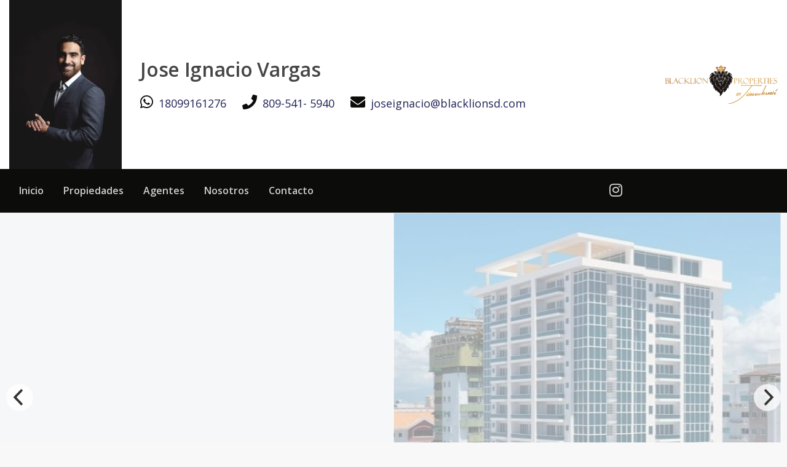

--- FILE ---
content_type: text/html; charset=utf-8
request_url: https://joseignaciovargas.com/propiedad/proyecto-de-apatamentos-en-sarasota-1035
body_size: 10082
content:
<!DOCTYPE html><html lang="es"><head><meta charSet="UTF-8" data-next-head=""/><title data-next-head="">Proyecto de Apatamentos  en Sarasota - Black Lion Properties</title><meta name="description" content="Encuentra tu nueva casa aquí. Ofrecemos un servicio personalizado y de calidad para atenderte en todas tus necesidades sobre el mundo inmobiliario. Si necesitas asistencia o tienes preguntas, siéntete libre de contactarnos." data-next-head=""/><meta name="viewport" content="width=device-width, initial-scale=1" data-next-head=""/><link rel="icon" href="https://d2p0bx8wfdkjkb.cloudfront.net/static/companies/2023/4/bEz4SZyg25-logo_black_lion_negro.png" data-next-head=""/><meta property="og:locale" content="es_ES" data-next-head=""/><meta property="og:type" content="product" data-next-head=""/><meta property="og:description" content="Encuentra tu nueva casa aquí. Ofrecemos un servicio personalizado y de calidad para atenderte en todas tus necesidades sobre el mundo inmobiliario. Si necesitas asistencia o tienes preguntas, siéntete libre de contactarnos." data-next-head=""/><meta property="og:url" content="https://black-lion-properties.alterestate.com/propiedad/proyecto-de-apatamentos-en-sarasota-1035" data-next-head=""/><meta property="og:title" content="Proyecto de Apatamentos  en Sarasota - Black Lion Properties" data-next-head=""/><meta property="og:site_name" content="joseignacionvargas.com" data-next-head=""/><meta property="og:image" content="https://d2kflbb1pmooh4.cloudfront.net/[base64]" data-next-head=""/><meta property="og:image:width" content="1200" data-next-head=""/><meta property="og:image:height" content="630" data-next-head=""/><meta name="theme-color" content="#f5f7fb"/><link rel="robots" href="/robots.txt"/><link rel="stylesheet" href="https://cdnjs.cloudflare.com/ajax/libs/slick-carousel/1.6.0/slick.min.css"/><link rel="stylesheet" href="https://cdnjs.cloudflare.com/ajax/libs/slick-carousel/1.6.0/slick-theme.min.css"/><link rel="stylesheet" href="https://use.fontawesome.com/releases/v5.15.4/css/all.css" crossorigin="anonymous"/><link async="" href="https://unpkg.com/@blueprintjs/core@^3.10.0/lib/css/blueprint.css" rel="stylesheet"/><link rel="stylesheet" href="https://stackpath.bootstrapcdn.com/bootstrap/4.3.1/css/bootstrap.min.css" integrity="sha384-ggOyR0iXCbMQv3Xipma34MD+dH/1fQ784/j6cY/iJTQUOhcWr7x9JvoRxT2MZw1T" crossorigin="anonymous"/><link rel="preconnect" href="https://fonts.googleapis.com"/><link rel="preconnect" href="https://fonts.gstatic.com"/><link href="https://fonts.googleapis.com/css2?family=Inter:wght@400;500;600;700;800&amp;family=Open+Sans:wght@400;500;600;700;800&amp;display=swap" rel="stylesheet"/><link rel="preload" href="/_next/static/css/da29aa1c0878aa0a.css" as="style"/><link rel="stylesheet" href="/_next/static/css/da29aa1c0878aa0a.css" data-n-g=""/><link rel="preload" href="/_next/static/css/74fc351921f6806e.css" as="style"/><link rel="stylesheet" href="/_next/static/css/74fc351921f6806e.css"/><noscript data-n-css=""></noscript><script defer="" nomodule="" src="/_next/static/chunks/polyfills-42372ed130431b0a.js"></script><script defer="" src="/_next/static/chunks/98309536-ac9ec28d0593d12c.js"></script><script defer="" src="/_next/static/chunks/91891-402526a4f678b463.js"></script><script defer="" src="/_next/static/chunks/85910-24afce4354fca828.js"></script><script defer="" src="/_next/static/chunks/29150-52b1a750d2e511ca.js"></script><script defer="" src="/_next/static/chunks/33608.6abf8626d494e51d.js"></script><script defer="" src="/_next/static/chunks/6282-99c4a909594d25e3.js"></script><script defer="" src="/_next/static/chunks/68557.a49b61772a4b5cc1.js"></script><script defer="" src="/_next/static/chunks/90227.df215dcaa52c8b72.js"></script><script defer="" src="/_next/static/chunks/35126.15bfebea49103afd.js"></script><script defer="" src="/_next/static/chunks/51762.fcdeee2450dd09be.js"></script><script defer="" src="/_next/static/chunks/31921.bfa1019d0787c5aa.js"></script><script src="/_next/static/chunks/webpack-5625c28531fbe40f.js" defer=""></script><script src="/_next/static/chunks/framework-1c0bb6f0440cae8d.js" defer=""></script><script src="/_next/static/chunks/main-0d3132443463c90e.js" defer=""></script><script src="/_next/static/chunks/pages/_app-edd849e515e883ee.js" defer=""></script><script src="/_next/static/chunks/pages/propiedad/%5Bslug%5D-679eee1d52ce54cd.js" defer=""></script><script src="/_next/static/CYWiMypD_67YNOHF7T5qp/_buildManifest.js" defer=""></script><script src="/_next/static/CYWiMypD_67YNOHF7T5qp/_ssgManifest.js" defer=""></script><style id="__jsx-32c5f696102d692f">body{background:#f8f8f8}.card{border-color:#fff}</style><style data-styled="" data-styled-version="5.3.11">.ckxWhy{background-color:#FA0308;border:1px solid #FA0308;color:#FFF;margin-bottom:10px;margin-top:5px;width:100%;padding:8px 15px;font-weight:300;font-size:14px;}/*!sc*/
.ckxWhy i{margin-right:10px;}/*!sc*/
data-styled.g3[id="sc-eqUAAy"]{content:"ckxWhy,"}/*!sc*/
.gpWruL{word-break:break-all;}/*!sc*/
data-styled.g5[id="sc-dcJsrY"]{content:"gpWruL,"}/*!sc*/
.fGRgEH{position:relative;}/*!sc*/
.fGRgEH:hover ul{display:block;}/*!sc*/
data-styled.g43[id="sc-fhzFiK"]{content:"fGRgEH,"}/*!sc*/
.ikRVgU{background:#fff;margin-top:3rem;margin-top:0;}/*!sc*/
data-styled.g325[id="sc-gcUDKN"]{content:"ikRVgU,"}/*!sc*/
.fxxLeJ{border-style:solid;border:1px solid #e3e3e3;-webkit-transition:background 0.3s,border 0.3s,border-radius 0.3s,box-shadow 0.3s;transition:background 0.3s,border 0.3s,border-radius 0.3s,box-shadow 0.3s;padding:2rem;}/*!sc*/
.fxxLeJ .container{display:-webkit-box;display:-webkit-flex;display:-ms-flexbox;display:flex;-webkit-box-pack:justify;-webkit-justify-content:space-between;-ms-flex-pack:justify;justify-content:space-between;}/*!sc*/
data-styled.g327[id="sc-la-DkbX"]{content:"fxxLeJ,"}/*!sc*/
.eSLOCQ{box-shadow:0px 0px 10px #00000036;}/*!sc*/
.eSLOCQ .sticky{box-shadow:0px 0px 10px #00000036;z-index:20;}/*!sc*/
data-styled.g673[id="sc-iAfWlL"]{content:"eSLOCQ,"}/*!sc*/
.fIVOLM{background:#fff;color:#000;display:-webkit-box;display:-webkit-flex;display:-ms-flexbox;display:flex;-webkit-box-pack:space-evenly;-webkit-justify-content:space-evenly;-ms-flex-pack:space-evenly;justify-content:space-evenly;-webkit-align-items:center;-webkit-box-align:center;-ms-flex-align:center;align-items:center;}/*!sc*/
.fIVOLM #search,.fIVOLM #logo,.fIVOLM #menu{display:-webkit-box;display:-webkit-flex;display:-ms-flexbox;display:flex;-webkit-align-items:center;-webkit-box-align:center;-ms-flex-align:center;align-items:center;}/*!sc*/
.fIVOLM #menu,.fIVOLM #search{-webkit-box-pack:center;-webkit-justify-content:center;-ms-flex-pack:center;justify-content:center;}/*!sc*/
.fIVOLM .row{height:60px;}/*!sc*/
.fIVOLM #menu:active,.fIVOLM #search:active{background:#d4ae67;color:#fff;}/*!sc*/
.fIVOLM .logo-container img{margin-bottom:0;}/*!sc*/
data-styled.g674[id="sc-lbldtA"]{content:"fIVOLM,"}/*!sc*/
.bMyCxn{width:100%;z-index:950;background:#fff;border-bottom:1px solid #eee;}/*!sc*/
.bMyCxn ul li{margin-bottom:0 !important;display:inline-block;}/*!sc*/
.bMyCxn .logo-dark{display:none;}/*!sc*/
.bMyCxn .logo-dark{display:block;}/*!sc*/
.bMyCxn .logo-white{display:none !important;}/*!sc*/
.bMyCxn .btn-highlight{color:#fff;}/*!sc*/
data-styled.g910[id="sc-fJbgJ"]{content:"bMyCxn,"}/*!sc*/
.hcXuaT{display:-webkit-box;display:-webkit-flex;display:-ms-flexbox;display:flex;-webkit-align-items:center;-webkit-box-align:center;-ms-flex-align:center;align-items:center;-webkit-align-content:center;-ms-flex-line-pack:center;align-content:center;height:100%;}/*!sc*/
.hcXuaT h1{font-size:40px;margin:0;}/*!sc*/
.hcXuaT p{font-weight:300;font-size:18px;color:rgb(51 51 51 / 53%);display:block;}/*!sc*/
.hcXuaT ul{margin:0 !important;display:-webkit-box;display:-webkit-flex;display:-ms-flexbox;display:flex;padding-top:14px;}/*!sc*/
.hcXuaT li{display:inherit;margin-right:26px;color:#232458;}/*!sc*/
.hcXuaT li a{display:-webkit-box;display:-webkit-flex;display:-ms-flexbox;display:flex;font-size:18px;color:#232458;}/*!sc*/
.hcXuaT li i{color:#0c0c0b;margin-right:9px;font-size:24px;}/*!sc*/
data-styled.g911[id="sc-eBAZHg"]{content:"hcXuaT,"}/*!sc*/
.jxeZYD{display:-webkit-box;display:-webkit-flex;display:-ms-flexbox;display:flex;-webkit-align-items:center;-webkit-box-align:center;-ms-flex-align:center;align-items:center;}/*!sc*/
.jxeZYD img{margin-bottom:0;}/*!sc*/
data-styled.g912[id="sc-hQfNDv"]{content:"jxeZYD,"}/*!sc*/
.iwKjtr{background:#0c0c0b;color:#fff;padding-top:19px;padding-bottom:19px;}/*!sc*/
.iwKjtr a{padding:8px 16px;border-radius:3px;font-weight:600;opacity:0.8;}/*!sc*/
.iwKjtr a:hover{color:#fff;-webkit-text-decoration:none;text-decoration:none;}/*!sc*/
.iwKjtr a{color:#fff;}/*!sc*/
.iwKjtr a:hover{color:#fff;-webkit-text-decoration:none;text-decoration:none;}/*!sc*/
.iwKjtr a.active{color:#fff;}/*!sc*/
.iwKjtr #social ul{margin-bottom:0 !important;}/*!sc*/
.iwKjtr #social a{color:#fff;}/*!sc*/
.iwKjtr #social li{display:inline-block;margin:0;font-size:24px;}/*!sc*/
data-styled.g913[id="sc-WCcEW"]{content:"iwKjtr,"}/*!sc*/
@media only screen and (max-width:600px){.dlZMlm .agent-property{display:block;position:fixed;bottom:0;left:0;right:0;background:#d4ae67;color:#fff;border-top:1px solid #d4ae67;z-index:10;line-height:15px;}.dlZMlm .agent-property img{border-radius:50%;object-fit:cover;vertical-align:center;border:1px solid #999999;margin:0;}.dlZMlm .agent-property i{font-size:24px;text-align:center;color:#fff;}.dlZMlm .agent-property .small{line-height:13px;color:#fff;font-size:11px;}.dlZMlm #container-footer{padding-top:8px;padding-bottom:5px;}.dlZMlm .col-3{border-right:1px solid #ffffff38;}.dlZMlm .col-3:last-child{border-right:0;}.dlZMlm .add-favorites{display:-webkit-box;display:-webkit-flex;display:-ms-flexbox;display:flex;-webkit-align-items:center;-webkit-box-align:center;-ms-flex-align:center;align-items:center;padding-bottom:5px;}}/*!sc*/
data-styled.g926[id="sc-khyxCU"]{content:"dlZMlm,"}/*!sc*/
.fykkAK{position:relative;}/*!sc*/
.fykkAK img{margin-top:-2rem !important;width:45px;height:45px;}/*!sc*/
data-styled.g927[id="sc-MhaGp"]{content:"fykkAK,"}/*!sc*/
.VSTUH{height:85px;width:85px;}/*!sc*/
.VSTUH img#avatar{height:100%;width:100%;object-fit:cover;}/*!sc*/
data-styled.g964[id="sc-hbvSAa"]{content:"VSTUH,"}/*!sc*/
.jfYhzS{-webkit-align-items:center;-webkit-box-align:center;-ms-flex-align:center;align-items:center;}/*!sc*/
.jfYhzS h5{font-size:1.2rem;}/*!sc*/
.jfYhzS img#avatar{border-radius:50%;width:90px;border:1px solid #eee;}/*!sc*/
.jfYhzS i{width:15px;height:15px;margin-right:5px;}/*!sc*/
.jfYhzS a{color:#d4ae67;}/*!sc*/
data-styled.g965[id="sc-iVAfcr"]{content:"jfYhzS,"}/*!sc*/
.jhvUGl a{display:block;width:100%;color:#fff;margin-bottom:5px;position:relative;}/*!sc*/
.jhvUGl a:hover{color:#fff;opacity:0.7;}/*!sc*/
.jhvUGl #call_me{background:#116ba2;}/*!sc*/
.jhvUGl #call_me i{font-size:1.6rem;top:5px;}/*!sc*/
.jhvUGl #whatsapp{background:#4fce5d;}/*!sc*/
.jhvUGl .iconContainer{pointer-events:none;}/*!sc*/
.jhvUGl .iconContainer i{position:absolute;top:1px;left:10px;color:#fff;opacity:0.5;font-size:2rem;}/*!sc*/
data-styled.g966[id="sc-kSBllE"]{content:"jhvUGl,"}/*!sc*/
.kjENXq{cursor:-webkit-zoom-in;cursor:-moz-zoom-in;cursor:zoom-in;height:600px;}/*!sc*/
.kjENXq div{height:100%;}/*!sc*/
.kjENXq div:hover{-webkit-transition:all 0.3s;transition:all 0.3s;}/*!sc*/
.kjENXq div:hover::before{opacity:1;}/*!sc*/
.kjENXq div::before{-webkit-transition:all 0.3s;transition:all 0.3s;display:-webkit-box;display:-webkit-flex;display:-ms-flexbox;display:flex;-webkit-align-items:center;-webkit-box-align:center;-ms-flex-align:center;align-items:center;-webkit-box-pack:center;-webkit-justify-content:center;-ms-flex-pack:center;justify-content:center;height:100%;opacity:0;position:absolute;top:0px;left:0px;width:100%;background:rgba(0,0,0,0.3);}/*!sc*/
.kjENXq div img{height:100%;object-fit:cover;-webkit-transition:all 0.3s;transition:all 0.3s;border-right:1px solid #fff;}/*!sc*/
.kjENXq div img hover:{background:rgba(0,0,0,0.5);}/*!sc*/
@media only screen and (max-width:600px){.kjENXq{height:300px;}.kjENXq img{height:300px;}}/*!sc*/
data-styled.g973[id="sc-kVhXZc"]{content:"kjENXq,"}/*!sc*/
.hvcdUu{background:#f6f7f8;}/*!sc*/
.hvcdUu h1{font-weight:600;font-size:2rem;}/*!sc*/
.hvcdUu #property-content .col-12,.hvcdUu #property-content .col-md-8{padding:0;}/*!sc*/
.hvcdUu .card{margin-bottom:2rem;border:1px solid #fff;}/*!sc*/
.hvcdUu #form button{opacity:0.9;font-weight:600;border-radius:4px;background-color:#d4ae67;border-color:#d4ae67;}/*!sc*/
.hvcdUu #form button:hover{opacity:1;}/*!sc*/
.hvcdUu #description p{padding:0;margin:0;margin-bottom:0 !important;}/*!sc*/
data-styled.g1143[id="sc-eKjZMS"]{content:"hvcdUu,"}/*!sc*/
.blHzyF{border-bottom:1px solid #eee;padding-bottom:10px;margin-bottom:1.5rem;}/*!sc*/
.blHzyF h5{font-size:20px;font-weight:500 !important;}/*!sc*/
data-styled.g1144[id="sc-hDjfBN"]{content:"blHzyF,"}/*!sc*/
.cBvJWl{list-style:none;padding-left:0;margin:0;padding:0;display:-ms-flexbox;display:-webkit-box;display:-webkit-flex;display:-ms-flexbox;display:flex;-webkit-flex-wrap:wrap;-ms-flex-wrap:wrap;flex-wrap:wrap;}/*!sc*/
.cBvJWl li{-webkit-flex:0 0 25%;-ms-flex:0 0 25%;flex:0 0 25%;max-width:25%;display:inline-block;font-size:16px;font-weight:500;line-height:22px;padding-bottom:16px;}/*!sc*/
.cBvJWl li span{font-weight:300;font-size:14px;color:#7b7b7b;}/*!sc*/
.cBvJWl li i{color:#a7a7a7;margin-right:5px;}/*!sc*/
@media only screen and (max-width:600px){.cBvJWl li{-webkit-flex:0 0 50%;-ms-flex:0 0 50%;flex:0 0 50%;max-width:50%;}}/*!sc*/
data-styled.g1146[id="sc-EtVYz"]{content:"cBvJWl,"}/*!sc*/
.kkfndU{margin-bottom:5px;list-style:none;}/*!sc*/
.kkfndU li{font-size:24px;-webkit-letter-spacing:-0.5px;-moz-letter-spacing:-0.5px;-ms-letter-spacing:-0.5px;letter-spacing:-0.5px;color:#d4ae67;font-weight:600;text-align:right;padding-bottom:10px;}/*!sc*/
.kkfndU small{color:#919191;text-transform:uppercase;padding-right:8px;}/*!sc*/
data-styled.g1147[id="sc-jmLfgi"]{content:"kkfndU,"}/*!sc*/
.hgvMeb .uppercase{text-transform:uppercase;}/*!sc*/
.hgvMeb div{border-radius:2px;margin-right:2px;display:inline-block;padding:3px 10px;line-height:14px;font-size:10px;font-weight:700;margin-bottom:0;text-transform:uppercase;text-align:center;white-space:nowrap;vertical-align:baseline;color:#fff;}/*!sc*/
.hgvMeb #sale,.hgvMeb #rent,.hgvMeb #rental,.hgvMeb #furnished{background-color:#00000087;}/*!sc*/
data-styled.g1148[id="sc-iZMkpt"]{content:"hgvMeb,"}/*!sc*/
</style></head><body><div id="__next"><div id="google_translate_element" class="tw-hidden"></div><style>
    #nprogress {
      pointer-events: none;
    }
    #nprogress .bar {
      background: #d4ae67;
      position: fixed;
      z-index: 9999;
      top: 0;
      left: 0;
      width: 100%;
      height: 3px;
    }
    #nprogress .peg {
      display: block;
      position: absolute;
      right: 0px;
      width: 100px;
      height: 100%;
      box-shadow: 0 0 10px #d4ae67, 0 0 5px #d4ae67;
      opacity: 1;
      -webkit-transform: rotate(3deg) translate(0px, -4px);
      -ms-transform: rotate(3deg) translate(0px, -4px);
      transform: rotate(3deg) translate(0px, -4px);
    }
    #nprogress .spinner {
      display: block;
      position: fixed;
      z-index: 1031;
      top: 15px;
      right: 15px;
    }
    #nprogress .spinner-icon {
      width: 18px;
      height: 18px;
      box-sizing: border-box;
      border: solid 2px transparent;
      border-top-color: #d4ae67;
      border-left-color: #d4ae67;
      border-radius: 50%;
      -webkit-animation: nprogresss-spinner 400ms linear infinite;
      animation: nprogress-spinner 400ms linear infinite;
    }
    .nprogress-custom-parent {
      overflow: hidden;
      position: relative;
    }
    .nprogress-custom-parent #nprogress .spinner,
    .nprogress-custom-parent #nprogress .bar {
      position: absolute;
    }
    @-webkit-keyframes nprogress-spinner {
      0% {
        -webkit-transform: rotate(0deg);
      }
      100% {
        -webkit-transform: rotate(360deg);
      }
    }
    @keyframes nprogress-spinner {
      0% {
        transform: rotate(0deg);
      }
      100% {
        transform: rotate(360deg);
      }
    }
  </style><div color="#d4ae67" class="sc-eKjZMS hvcdUu"><div class="sc-kxVBnB iKcDsD"><div color="#d4ae67" class="sc-fJbgJ bMyCxn d-none d-sm-block"><div><div class="container"><div class="row"><div class="col-md-2"><img src="https://d2p0bx8wfdkjkb.cloudfront.net/static/user-13086/h6qfwdeSy6-V2__ZZZ6782-1.jpg" width="100%" style="margin:0"/></div><div class="col-md-8"><div class="sc-eBAZHg hcXuaT"><div><h1>Jose Ignacio Vargas</h1><p class="header-subtitle"></p><ul class="nostyleul"><li><a href="https://api.whatsapp.com/send/?phone=18099161276"><i class="fab fa-whatsapp"></i> <!-- -->18099161276</a></li><li><a href="tel:809-541- 5940"><i class="fas fa-phone"></i> <!-- -->809-541- 5940</a></li><li><a href="/cdn-cgi/l/email-protection#ff95908c9a9698919e9c9690bf9d939e9c94939690918c9bd19c9092"><i class="fas fa-envelope"></i> <!-- --><span class="__cf_email__" data-cfemail="f892978b9d919f96999b9197b89a94999b93949197968b9cd69b9795">[email&#160;protected]</span></a></li></ul></div></div></div><div class="flex-center col-md-2"><img src="https://d2p0bx8wfdkjkb.cloudfront.net/static/companies/2023/4/AMkvJZnEwx-LOGO_BL__1_.png" width="100%" style="margin:0"/></div></div></div><div class="sc-WCcEW iwKjtr"><div class="container"><div class="row"><div class="no-gutter col-12"><div class="sc-hQfNDv jxeZYD"><div class="col-md-9"><ul class="nostyleul"><li><a href="/" class="sc-dcJsrY gpWruL">Inicio</a></li><li color="#d4ae67" class="sc-fhzFiK fGRgEH"><a href="/propiedades?listing_type=1&amp;currency=USD&amp;page=1" class="sc-dcJsrY gpWruL  ">Propiedades</a></li><li color="#d4ae67" class="sc-fhzFiK fGRgEH"><a href="/agentes" class="sc-dcJsrY gpWruL  ">Agentes</a></li><li color="#d4ae67" class="sc-fhzFiK fGRgEH"><a href="/nosotros" class="sc-dcJsrY gpWruL  ">Nosotros</a></li><li color="#d4ae67" class="sc-fhzFiK fGRgEH"><a href="/contacto" class="sc-dcJsrY gpWruL  ">Contacto</a></li></ul></div><div class="float-right col-md-3"><ul class="nostyleul" id="social" style="margin-bottom:0"><li><a href="https://www.instagram.com/joseignacio.blacklionsd" target="_blank"><i class="fab fa-instagram"></i></a></li></ul></div></div></div></div></div></div></div></div><div class="sc-iAfWlL eSLOCQ d-block d-sm-none" id="master_container"><div style="min-height:0px"><div class="" style="transform:translateZ(0);-webkit-transform:translateZ(0)"><div color="#d4ae67" class="sc-lbldtA fIVOLM"><div class="container-fluid"><div class="row"><div id="search" class="flex-center col-2"><center><svg width="25" height="25" viewBox="0 0 24 24" fill="none" stroke="currentColor" stroke-width="2" stroke-linecap="round" stroke-linejoin="round" class="feather feather-search "><g><circle cx="11" cy="11" r="8"></circle><line x1="21" y1="21" x2="16.65" y2="16.65"></line></g></svg></center></div><div style="align-items:center" class="logo-container flex-center text-center col-8"><a href="/" class="sc-dcJsrY gpWruL"><img src="https://d2p0bx8wfdkjkb.cloudfront.net/static/companies/2023/4/AMkvJZnEwx-LOGO_BL__1_.png" height="50px"/></a></div><div id="menu" class="flex-center col-2"><center><svg width="25" height="25" viewBox="0 0 24 24" fill="none" stroke="currentColor" stroke-width="2" stroke-linecap="round" stroke-linejoin="round" class="feather feather-menu "><g><line x1="3" y1="12" x2="21" y2="12"></line><line x1="3" y1="6" x2="21" y2="6"></line><line x1="3" y1="18" x2="21" y2="18"></line></g></svg></center></div></div></div></div></div></div></div></div><div class="sc-kVhXZc kjENXq"></div><div class="container mt-4" id="property_content"><div id="property-details" class="row"><div class="d-none d-sm-block col-12 col-md-8"><h1>Proyecto de Apatamentos  en Sarasota</h1><div color="#d4ae67" class="sc-iZMkpt hgvMeb"><div class="uppercase" id="sale">Venta</div>0</div><p><i class="fas fa-map-marker-alt"></i> <!-- -->Bella Vista<!-- -->, <!-- -->Santo Domingo D.N.</p></div><div class="col-12 col-md-4"><ul color="#d4ae67" class="sc-jmLfgi kkfndU nostyleul"><li><small>Venta</small><span class="">US$ 271,530</span></li>0</ul></div></div><div class="row"><div class="col-12"></div><div class="col-12 col-md-8"><div class="card" id="overview"><div class="card-body"><div class="sc-hDjfBN blHzyF"><h5>Resumen</h5></div><ul class="sc-EtVYz cBvJWl"><li style="color:#CE001A">1035<!-- --> <span style="color:#000" class="d-block">Código</span></li><li>Otros<!-- --> <span class="d-block">Tipo de inmueble</span></li><li>Santo Domingo D.N.<!-- --> <span class="d-block">Ciudad</span></li><li>Bella Vista<!-- --> <span class="d-block">Sector</span></li><li><i class="fas fa-bed"></i> <!-- -->2<!-- --> <span class="d-block">Habitaciones</span></li><li><i class="fas fa-bath"></i> <!-- -->2<!-- --> <span class="d-block">Baños</span></li><li><i class="fas fa-car"></i> <!-- -->2<!-- --> <span class="d-block">Parqueos</span></li>0<!-- -->0<li><i class="fas fa-crop-alt"></i> <!-- -->12068<!-- --> <!-- -->Mt2<span class="d-block">Terreno</span></li><li>0<span class="d-block">Año de Construcción</span></li></ul></div></div><div class="card" id="description"><div class="card-body"><div class="sc-hDjfBN blHzyF"><h5>Descripción</h5></div>Apartamentos con vista al mar.
fecha de entrega  Diciembre 2024.
Acceso a multiples vias que  comunican el proyecto con importantes centros comerciales, colegios, y lugares de recracion.
-</div></div></div><div id="form" class="col-12 col-md-4"><div class="card"><div class="card-body" id="agent"><div class="sc-iVAfcr jfYhzS media mb-4" color="#d4ae67"><div class="sc-hbvSAa VSTUH"><img id="avatar" src="https://d2p0bx8wfdkjkb.cloudfront.net/static/user-13086/h6qfwdeSy6-V2__ZZZ6782-1.jpg" alt="Jose Ignacio Vargas"/></div><div class="ml-2 media-body"><h5 class="mt-0">Jose Ignacio Vargas</h5><span class="d-block">Asesor Inmobiliaria</span><ul class="nostyleul"><li><span class="d-block"><img src="https://d2p0bx8wfdkjkb.cloudfront.net/static/documents/AlterEstate/2020/8/9bHBCcbvBa-ic_whatsapp.svg" height="15px" style="margin:0"/> <!-- -->Celular / WhatsApp</span><a class="d-block" href="tel:18099161276">18099161276</a></li><li><span class="d-block"><i class="far fa-envelope mr-1"></i> <!-- -->Correo electrónico</span><span style="color:#247dc3;font-weight:600"><a href="/cdn-cgi/l/email-protection" class="__cf_email__" data-cfemail="3b5154485e525c555a5852547b59575a585057525455485f15585456">[email&#160;protected]</a></span></li></ul></div></div><div class="sc-kSBllE jhvUGl"><a href="tel:18099161276" target="_blank" class="btn" id="call_me">Llámame<div class="iconContainer"><i class="fas fa-phone"></i></div></a><a href="https://api.whatsapp.com/send/?phone=18099161276&amp;text=Me interesa la propiedad de código No.1035 que vi en tu página web. " target="_blank" class="btn" id="whatsapp">Escribeme por Whatsapp<div class="iconContainer"><i class="fab fa-whatsapp"></i></div></a></div></div></div><div class="card"><div class="card-body"><div class="sc-hDjfBN blHzyF"><h5>Reserva una visita virtual</h5></div><form id="lead-form" class="sc-jDGquE dSKByM"><div class="form-group"><label for="full_name">Nombre completo<!-- -->: <span class="danger">*</span></label><div><input required="" type="text" label="Nombre completo" id="full_name" class="form-control"/></div></div><div class="form-group"><label for="phone">Teléfono<!-- -->: <span class="danger">*</span></label><div><input required="" type="phone" label="Teléfono" id="phone" class="form-control"/></div></div><div class="form-group"><label for="email">Correo Electrónico<!-- -->: <span class="danger">*</span></label><div><input required="" type="email" label="Correo Electrónico" id="email" class="form-control"/></div></div><button type="submit" color="primary" class="sc-eqUAAy ckxWhy"><i></i>Enviar</button></form></div></div></div></div></div><div class="sc-khyxCU dlZMlm d-block d-sm-none" color="#d4ae67"><div class="agent-property hide-on-desktop"><div id="container-footer" class="row"><div class="text-center col-3"><div class="sc-MhaGp fykkAK"><img src="https://d2p0bx8wfdkjkb.cloudfront.net/static/user-13086/h6qfwdeSy6-V2__ZZZ6782-1.jpg"/><br/><span class="small">Jose Ignacio</span></div></div><div class="text-center col-3"><a href="tel:18099161276" target="_blank" class="add-favoritas"><i class="fas fa-phone"></i><br/><span class="small">Llamar</span></a></div><div class="text-center col-3"><a href="#form" class="add-favoritas"><i class="far fa-envelope"></i><br/><span class="small">Contactar</span></a></div><div class="text-center col-3"><a href="https://api.whatsapp.com/send/?phone=18099161276&amp;text=Me interesa la propiedad de código No.1035 que vi en tu página web. " target="_blank" class="add-favoritas"><i class="fab fa-whatsapp"></i><br/><span class="small">WhatsApp</span></a></div></div></div></div><footer class="sc-gcUDKN ikRVgU"><div class="sc-la-DkbX fxxLeJ"><div class="container"><div>2026<!-- --> – <!-- -->Black Lion Properties<!-- -->. Todos los derechos reservados.</div><div>Powered by<!-- --> <a href="https://alterestate.com" title="Software de Gestión Inmobiliaria y Páginas Web">AlterEstate</a></div></div></div></footer></div></div><script data-cfasync="false" src="/cdn-cgi/scripts/5c5dd728/cloudflare-static/email-decode.min.js"></script><script id="__NEXT_DATA__" type="application/json">{"props":{"pageProps":{"property":{"cid":1035,"uid":"V8P4EKNLOK","sector_id":1691,"city_id":156,"name":"Proyecto de Apatamentos  en Sarasota","slug":"proyecto-de-apatamentos-en-sarasota-1035","room":2,"bathroom":2,"half_bathrooms":1,"parkinglot":2,"condition":null,"currency_sale":"USD","currency_rent":"USD","currency_rental":"USD","currency_furnished":"DOP","currency_maintenance":"DOP","currency_sale_furnished":"DOP","lat_long":false,"style":null,"sale_price":271530,"rent_price":0,"rental_price":null,"condition_read":null,"furnished_price":null,"furnished_sale_price":null,"property_area":0,"featured_image":"https://d2p0bx8wfdkjkb.cloudfront.net/static/properties/9FT5C324AI/V8P4EKNLOK/yZpJvKeJS2/EB-NA7553.jpeg","property_area_measurer":"Mt2","terrain_area":12068,"terrain_area_measurer":"Mt2","terrace_area":null,"terrace_area_measurer":"Mt2","canbuild":false,"province":"Santo Domingo de Guzmán","city":"Santo Domingo D.N.","hide_location":true,"maintenance_fee":null,"sector":"Bella Vista","description":"Apartamentos con vista al mar.\nfecha de entrega  Diciembre 2024.\nAcceso a multiples vias que  comunican el proyecto con importantes centros comerciales, colegios, y lugares de recracion.\n-","design":1,"virtual_tour":null,"tags":[],"delivery_date":null,"timestamp":"2023-04-14T14:19:39.806113-04:00","amenities":[],"listing_type":[{"id":1,"listing":"Venta"}],"category":{"id":9,"name":"Otros","name_en":"Others","priority":null},"gallery_image":[{"image":null,"image_wm":null,"external_url":null,"external_url_wm":null,"name":null,"name_wm":null}],"view_count":0,"agents":[{"id":13086,"slug":"jose-ignacio","uid":"OZR74ELV4Q","company":4699,"role":9124,"avatar":"https://d2p0bx8wfdkjkb.cloudfront.net/static/user-13086/h6qfwdeSy6-V2__ZZZ6782-1.jpg","photo":null,"email":"joseignacio@blacklionsd.com","first_name":"Jose Ignacio","last_name":"Vargas","phone":"18099161276","team":null,"position":"Asesor Inmobiliaria","priority":null,"bio":"\u003cp\u003e\u003c/p\u003e","facebook_username":null,"instagram_username":"joseignacio.blacklionsd","twitter_username":null,"youtubeiframe":null,"full_name":"Jose Ignacio Vargas","division":null}],"show_on_website":true,"mapiframe":null,"youtubeiframe":null,"short_description":null,"forSale":true,"forRent":false,"forRental":false,"furnished":false,"us_saleprice":271530,"us_rentprice":0,"us_rentalprice":null,"us_furnished":null,"us_sale_furnished":null,"related_properties":[{"agents":["BLACKLION PROPERTIES"],"cid":1057,"uid":"FPB96OGM8Q","name":"Proyecto Villa Palmera XXII","slug":"proyecto-villa-palmera-xxii","category":{"id":9,"name":"Otros","name_en":"Others","priority":null},"lat_long":false,"condition":null,"room":3,"bathroom":2,"half_bathrooms":0,"parkinglot":2,"listing_type":[{"id":1,"listing":"Venta"}],"featured_image":"https://d2kflbb1pmooh4.cloudfront.net/[base64]","currency_sale":"USD","currency_rent":"USD","currency_rental":"USD","currency_furnished":"DOP","currency_maintenance":"DOP","currency_sale_furnished":"DOP","sale_price":157500,"rent_price":0,"rental_price":null,"furnished_price":null,"furnished_sale_price":null,"property_area":0,"property_area_measurer":"Mt2","terrain_area":0,"terrain_area_measurer":"Mt2","province":"Santo Domingo de Guzmán","city":"Santo Domingo D.N.","sector":"Bella Vista","status":"1","external_route":null,"exclusive":false,"furnished":false,"featured":false,"masterbroker":false,"short_description":null,"is_project_v2":false,"project_values":null,"parent":{"slug":"proyecto-villa-palmera-xxii","uid":"FPB96OGM8Q","tid":"KAW8PJTOPT","cid":1057,"is_project_v2":false,"masterbroker":false,"featured_image":"https://d2kflbb1pmooh4.cloudfront.net/[base64]","featured_image_medium":"https://d2kflbb1pmooh4.cloudfront.net/[base64]","featured_image_thumb":"https://d2kflbb1pmooh4.cloudfront.net/[base64]","featured_image_original":"https://d2p0bx8wfdkjkb.cloudfront.net/static/properties/9FT5C324AI/FPB96OGM8Q/TK2Rc7KrVA/EB-NA0583.jpg"},"is_children":false,"share_comision":null,"show_on_propertybank":false,"translations":[],"timestamp":"2023-04-14T14:19:55.802336-04:00"},{"agents":["BLACKLION PROPERTIES"],"cid":1035,"uid":"V8P4EKNLOK","name":"Proyecto de Apatamentos  en Sarasota","slug":"proyecto-de-apatamentos-en-sarasota-1035","category":{"id":9,"name":"Otros","name_en":"Others","priority":null},"lat_long":false,"condition":null,"room":2,"bathroom":2,"half_bathrooms":1,"parkinglot":2,"listing_type":[{"id":1,"listing":"Venta"}],"featured_image":"https://d2kflbb1pmooh4.cloudfront.net/[base64]","currency_sale":"USD","currency_rent":"USD","currency_rental":"USD","currency_furnished":"DOP","currency_maintenance":"DOP","currency_sale_furnished":"DOP","sale_price":271530,"rent_price":0,"rental_price":null,"furnished_price":null,"furnished_sale_price":null,"property_area":0,"property_area_measurer":"Mt2","terrain_area":12068,"terrain_area_measurer":"Mt2","province":"Santo Domingo de Guzmán","city":"Santo Domingo D.N.","sector":"Bella Vista","status":"1","external_route":null,"exclusive":false,"furnished":false,"featured":false,"masterbroker":false,"short_description":null,"is_project_v2":false,"project_values":null,"parent":{"slug":"proyecto-de-apatamentos-en-sarasota-1035","uid":"V8P4EKNLOK","tid":"FX73WQ98J0","cid":1035,"is_project_v2":false,"masterbroker":false,"featured_image":"https://d2kflbb1pmooh4.cloudfront.net/[base64]","featured_image_medium":"https://d2kflbb1pmooh4.cloudfront.net/[base64]","featured_image_thumb":"https://d2kflbb1pmooh4.cloudfront.net/[base64]","featured_image_original":"https://d2p0bx8wfdkjkb.cloudfront.net/static/properties/9FT5C324AI/V8P4EKNLOK/yZpJvKeJS2/EB-NA7553.jpeg"},"is_children":false,"share_comision":null,"show_on_propertybank":false,"translations":[],"timestamp":"2023-04-14T14:19:39.806113-04:00"},{"agents":["BLACKLION PROPERTIES"],"cid":1034,"uid":"0PJ4WT9IG7","name":"Proyecto de Apatamentos  en Sarasota","slug":"proyecto-de-apatamentos-en-sarasota","category":{"id":9,"name":"Otros","name_en":"Others","priority":null},"lat_long":false,"condition":null,"room":3,"bathroom":3,"half_bathrooms":1,"parkinglot":3,"listing_type":[{"id":1,"listing":"Venta"}],"featured_image":"https://d2kflbb1pmooh4.cloudfront.net/[base64]","currency_sale":"USD","currency_rent":"USD","currency_rental":"USD","currency_furnished":"DOP","currency_maintenance":"DOP","currency_sale_furnished":"DOP","sale_price":455070,"rent_price":0,"rental_price":null,"furnished_price":null,"furnished_sale_price":null,"property_area":0,"property_area_measurer":"Mt2","terrain_area":20092,"terrain_area_measurer":"Mt2","province":"Santo Domingo de Guzmán","city":"Santo Domingo D.N.","sector":"Bella Vista","status":"1","external_route":null,"exclusive":false,"furnished":false,"featured":false,"masterbroker":false,"short_description":null,"is_project_v2":false,"project_values":null,"parent":{"slug":"proyecto-de-apatamentos-en-sarasota","uid":"0PJ4WT9IG7","tid":"YTJPO63EWD","cid":1034,"is_project_v2":false,"masterbroker":false,"featured_image":"https://d2kflbb1pmooh4.cloudfront.net/[base64]","featured_image_medium":"https://d2kflbb1pmooh4.cloudfront.net/[base64]","featured_image_thumb":"https://d2kflbb1pmooh4.cloudfront.net/[base64]","featured_image_original":"https://d2p0bx8wfdkjkb.cloudfront.net/static/properties/9FT5C324AI/0PJ4WT9IG7/T2PTK2X5Ty/EB-NA7601.jpeg"},"is_children":false,"share_comision":null,"show_on_propertybank":false,"translations":[],"timestamp":"2023-04-14T14:19:39.240486-04:00"}],"project_model":"","variations":[],"is_project_v2":false,"project_values":null,"parent":{"slug":"proyecto-de-apatamentos-en-sarasota-1035","uid":"V8P4EKNLOK","tid":"FX73WQ98J0","cid":1035,"is_project_v2":false,"masterbroker":false,"featured_image":"https://d2kflbb1pmooh4.cloudfront.net/[base64]","featured_image_medium":"https://d2kflbb1pmooh4.cloudfront.net/[base64]","featured_image_thumb":"https://d2kflbb1pmooh4.cloudfront.net/[base64]","featured_image_original":"https://d2p0bx8wfdkjkb.cloudfront.net/static/properties/9FT5C324AI/V8P4EKNLOK/yZpJvKeJS2/EB-NA7553.jpeg"},"is_children":false,"floor_level":2,"total_floors":0,"year_construction":"0","share_comision":null,"show_on_propertybank":false,"translations":[]},"company":{"name":"Black Lion Properties","country":149,"country_code":"DO","currency":1,"currency_read":"DOP","phone":"809-541- 5940","phone_2":"829-343-0995","logo":"https://d2p0bx8wfdkjkb.cloudfront.net/static/companies/2023/4/AMkvJZnEwx-LOGO_BL__1_.png","logo_alt":"https://d2p0bx8wfdkjkb.cloudfront.net/static/companies/2023/4/EqKE9DhBTg-black_lion_blanco_mpdf.png","favicon":"https://d2p0bx8wfdkjkb.cloudfront.net/static/companies/2023/4/bEz4SZyg25-logo_black_lion_negro.png","domain":"black-lion-properties.alterestate.com","countries":[{"id":149,"name":"República Dominicana"}],"legal_name":null,"is_active":true,"theme":{"id":15,"name":"Personal","code":"personal","uid":"FNH236I5PD","css_route":null,"is_landing_theme":false,"mobile_filter_dynamic":true,"desktop_filter_dynamic":true,"preview":null,"full_preview":null,"company":40},"site_config":{"id":5966,"menu":{"id":5954,"menu_childrens":[{"id":24926,"anchor_link":"/propiedades?listing_type=1\u0026currency=USD\u0026page=1","name":"Propiedades","order":0,"is_anchor":true,"is_page":false,"highlight":false,"open_new_tab":false,"menu":5954,"parent":null,"page":null},{"id":24927,"anchor_link":"/agentes","name":"Agentes","order":1,"is_anchor":true,"is_page":false,"highlight":false,"open_new_tab":false,"menu":5954,"parent":null,"page":null},{"id":24928,"anchor_link":"/nosotros","name":"Nosotros","order":2,"is_anchor":true,"is_page":false,"highlight":false,"open_new_tab":false,"menu":5954,"parent":null,"page":null},{"id":24929,"anchor_link":"/contacto","name":"Contacto","order":3,"is_anchor":true,"is_page":false,"highlight":false,"open_new_tab":false,"menu":5954,"parent":null,"page":null}],"name":"joseignacionvargas.com","company":4699},"agent":{"id":13086,"slug":"jose-ignacio","uid":"OZR74ELV4Q","company":4699,"role":9124,"avatar":"https://d2p0bx8wfdkjkb.cloudfront.net/static/user-13086/h6qfwdeSy6-V2__ZZZ6782-1.jpg","photo":null,"email":"joseignacio@blacklionsd.com","first_name":"Jose Ignacio","last_name":"Vargas","phone":"18099161276","team":null,"position":"Asesor Inmobiliaria","priority":null,"bio":"\u003cp\u003e\u003c/p\u003e","facebook_username":null,"instagram_username":"joseignacio.blacklionsd","twitter_username":null,"youtubeiframe":null,"full_name":"Jose Ignacio Vargas","division":null},"advanced_options":[],"uid":"eiYi6atzfS","name":"joseignacionvargas.com","default_lang":"es","default_currency":"DOP","is_principal":false,"is_agent_site":true,"theme_setup":{"hero":{"variant":"noHero"},"tools":{"multi_language":false,"loan_calculator":true},"footer":"simpleCentered","header":"personal","blog_view":"classic","agents_view":"minimal","enable_topbar":false,"page_settings":{"email":"","phone":"","tiktok":"","twitter":"","youtube":"","linkedin":"","instagram":"","pinterest":"","font_family":"\"Open Sans\", sans-serif"},"property_detail":"full_width","property_search":"centered","header_transparent":false},"agent_motto":null,"color":"#0c0c0b","color_alt":"#d4ae67","featured_image":null,"enable_modal":false,"modal_title":null,"modal_file":null,"modal_url":null,"modal_code":null,"og_title":null,"og_description":null,"whatsapp_button":"18099161276","goog_analytics_id":null,"goog_tag_manager":null,"facebook_pixel":null,"tawk_id":null,"custom_head_script":null,"hide_agent_contact":false,"show_trexo_properties":false,"googlemaps_key":null,"googlemaps_id":null,"google_site_verification":null,"google_recaptcha_key":null,"google_recaptcha_secret":null,"org_sync_slider":true,"org_show_all_agents":false,"show_currency":true,"show_listing_type":true,"show_categories":true,"show_location":true,"show_rooms":true,"show_bathrooms":true,"show_parkings":true,"show_pricing":true,"show_advanced":false,"enable_home_filter":true,"location_filter":"1","listing_type_filter":"1","pricing_filter":"1","rooms_filter":"1","bathrooms_filter":"1","parking_filter":"1","timestamp":"2023-05-17T11:50:50.491273-04:00","updated":"2025-08-06T09:32:15.295740-04:00","company":4699,"provinces":[]},"address":"Victor Garrido Puello No.14, Piantini","facebook":"profile.php?id=100087884427277","instagram":"blacklion.sd","youtube":null,"linked_in":null,"twitter":null,"email":"ventas@blakclionsd.com","color":"#d4ae67","color_alt":"#1a1513","small_desc":"Encuentra tu nueva casa aquí. Ofrecemos un servicio personalizado y de calidad para atenderte en todas tus necesidades sobre el mundo inmobiliario. Si necesitas asistencia o tienes preguntas, siéntete libre de contactarnos.","lang":"es","user":null,"token":null,"ref_to":13086,"round_to":null}},"settings":{"name":"Black Lion Properties","country":149,"country_code":"DO","currency":1,"currency_read":"DOP","phone":"809-541- 5940","phone_2":"829-343-0995","logo":"https://d2p0bx8wfdkjkb.cloudfront.net/static/companies/2023/4/AMkvJZnEwx-LOGO_BL__1_.png","logo_alt":"https://d2p0bx8wfdkjkb.cloudfront.net/static/companies/2023/4/EqKE9DhBTg-black_lion_blanco_mpdf.png","favicon":"https://d2p0bx8wfdkjkb.cloudfront.net/static/companies/2023/4/bEz4SZyg25-logo_black_lion_negro.png","domain":"black-lion-properties.alterestate.com","countries":[{"id":149,"name":"República Dominicana"}],"legal_name":null,"is_active":true,"theme":{"id":15,"name":"Personal","code":"personal","uid":"FNH236I5PD","css_route":null,"is_landing_theme":false,"mobile_filter_dynamic":true,"desktop_filter_dynamic":true,"preview":null,"full_preview":null,"company":40},"site_config":{"id":5966,"menu":{"id":5954,"menu_childrens":[{"id":24926,"anchor_link":"/propiedades?listing_type=1\u0026currency=USD\u0026page=1","name":"Propiedades","order":0,"is_anchor":true,"is_page":false,"highlight":false,"open_new_tab":false,"menu":5954,"parent":null,"page":null},{"id":24927,"anchor_link":"/agentes","name":"Agentes","order":1,"is_anchor":true,"is_page":false,"highlight":false,"open_new_tab":false,"menu":5954,"parent":null,"page":null},{"id":24928,"anchor_link":"/nosotros","name":"Nosotros","order":2,"is_anchor":true,"is_page":false,"highlight":false,"open_new_tab":false,"menu":5954,"parent":null,"page":null},{"id":24929,"anchor_link":"/contacto","name":"Contacto","order":3,"is_anchor":true,"is_page":false,"highlight":false,"open_new_tab":false,"menu":5954,"parent":null,"page":null}],"name":"joseignacionvargas.com","company":4699},"agent":{"id":13086,"slug":"jose-ignacio","uid":"OZR74ELV4Q","company":4699,"role":9124,"avatar":"https://d2p0bx8wfdkjkb.cloudfront.net/static/user-13086/h6qfwdeSy6-V2__ZZZ6782-1.jpg","photo":null,"email":"joseignacio@blacklionsd.com","first_name":"Jose Ignacio","last_name":"Vargas","phone":"18099161276","team":null,"position":"Asesor Inmobiliaria","priority":null,"bio":"\u003cp\u003e\u003c/p\u003e","facebook_username":null,"instagram_username":"joseignacio.blacklionsd","twitter_username":null,"youtubeiframe":null,"full_name":"Jose Ignacio Vargas","division":null},"advanced_options":[],"uid":"eiYi6atzfS","name":"joseignacionvargas.com","default_lang":"es","default_currency":"DOP","is_principal":false,"is_agent_site":true,"theme_setup":{"hero":{"variant":"noHero"},"tools":{"multi_language":false,"loan_calculator":true},"footer":"simpleCentered","header":"personal","blog_view":"classic","agents_view":"minimal","enable_topbar":false,"page_settings":{"email":"","phone":"","tiktok":"","twitter":"","youtube":"","linkedin":"","instagram":"","pinterest":"","font_family":"\"Open Sans\", sans-serif"},"property_detail":"full_width","property_search":"centered","header_transparent":false},"agent_motto":null,"color":"#0c0c0b","color_alt":"#d4ae67","featured_image":null,"enable_modal":false,"modal_title":null,"modal_file":null,"modal_url":null,"modal_code":null,"og_title":null,"og_description":null,"whatsapp_button":"18099161276","goog_analytics_id":null,"goog_tag_manager":null,"facebook_pixel":null,"tawk_id":null,"custom_head_script":null,"hide_agent_contact":false,"show_trexo_properties":false,"googlemaps_key":null,"googlemaps_id":null,"google_site_verification":null,"google_recaptcha_key":null,"google_recaptcha_secret":null,"org_sync_slider":true,"org_show_all_agents":false,"show_currency":true,"show_listing_type":true,"show_categories":true,"show_location":true,"show_rooms":true,"show_bathrooms":true,"show_parkings":true,"show_pricing":true,"show_advanced":false,"enable_home_filter":true,"location_filter":"1","listing_type_filter":"1","pricing_filter":"1","rooms_filter":"1","bathrooms_filter":"1","parking_filter":"1","timestamp":"2023-05-17T11:50:50.491273-04:00","updated":"2025-08-06T09:32:15.295740-04:00","company":4699,"provinces":[]},"address":"Victor Garrido Puello No.14, Piantini","facebook":"profile.php?id=100087884427277","instagram":"blacklion.sd","youtube":null,"linked_in":null,"twitter":null,"email":"ventas@blakclionsd.com","color":"#d4ae67","color_alt":"#1a1513","small_desc":"Encuentra tu nueva casa aquí. Ofrecemos un servicio personalizado y de calidad para atenderte en todas tus necesidades sobre el mundo inmobiliario. Si necesitas asistencia o tienes preguntas, siéntete libre de contactarnos.","lang":"es","user":null,"token":null,"ref_to":13086,"round_to":null},"errorCode":null},"page":"/propiedad/[slug]","query":{"slug":"proyecto-de-apatamentos-en-sarasota-1035"},"buildId":"CYWiMypD_67YNOHF7T5qp","isFallback":false,"isExperimentalCompile":false,"dynamicIds":[31921],"gip":true,"appGip":true,"locale":"es","locales":["es","en","fr"],"defaultLocale":"es","scriptLoader":[]}</script></body></html>

--- FILE ---
content_type: application/javascript; charset=UTF-8
request_url: https://joseignaciovargas.com/_next/static/chunks/31921.bfa1019d0787c5aa.js
body_size: 9399
content:
"use strict";(self.webpackChunk_N_E=self.webpackChunk_N_E||[]).push([[31921],{620:(e,n,r)=>{r.d(n,{A:()=>l});var t=r(37876),a=r(14232),s=r(83933);function l(e){let{open:n,toggle:r,images:l,startIndex:i}=e,[c,o]=(0,a.useState)([]);return(0,a.useEffect)(()=>{let e=[];for(let n=0;n<l.length;n++)e.push({src:l[n].image,alt:l[n].description});o(e),console.log(e)},[l]),(0,t.jsx)(s.Ay,{open:n,close:r,slides:c,index:i})}r(19986)},1730:(e,n,r)=>{r.d(n,{A:()=>f});var t=r(28888),a=r(37876),s=r(14232),l=r(34440),i=r(18847),c=r.n(i),o=r(620);function d(){let e=(0,t._)(["\n    cursor: zoom-in;\n    height: 600px;\n    div {\n        height: 100%;\n        :hover {\n            transition: all 0.3s;\n            ::before {\n                opacity: 1;\n            }\n        }\n        ::before {\n            transition: all 0.3s;\n            display: flex;\n            align-items: center;\n            justify-content: center;\n            height: 100%;\n            opacity: 0;\n            position: absolute;\n            top: 0px;\n            left: 0px;\n            width: 100%;\n            background: rgba(0, 0, 0, 0.3);\n        }\n        img {\n            height: 100%;\n            object-fit: cover;\n            transition: all 0.3s;\n            border-right: 1px solid #fff;\n            hover: {\n                background: rgba(0, 0, 0, 0.5);\n            }\n        }\n    }\n    @media only screen and (max-width: 600px) {\n        height: 300px;\n        img {\n            height: 300px;\n        }\n    }\n"]);return d=function(){return e},e}function p(){let e=(0,t._)(["\n            left: 0px;\n            border-top-right-radius: 5px;\n            border-bottom-right-radius: 5px;\n        "]);return p=function(){return e},e}function h(){let e=(0,t._)(["\n            right: 0px;\n            border-top-left-radius: 5px;\n            border-bottom-left-radius: 5px;\n        "]);return h=function(){return e},e}function u(){let e=(0,t._)(["\n    background: rgb(0 0 0 / 63%);\n    color: #fff;\n    position: absolute !important;\n    z-index: 1;\n    display: inline-block;\n    padding: 30px 10px;\n    cursor: pointer;\n    font-size: 2rem;\n    ","\n    ","\n    :active {\n        opacity: 0.5;\n    }\n"]);return u=function(){return e},e}let m=c()(()=>r.e(20592).then(r.bind(r,20592)),{loadableGenerated:{webpack:()=>[null]},ssr:!1}),x=l.default.div(d());l.default.div(u(),e=>e.left&&(0,l.css)(p()),e=>e.right&&(0,l.css)(h()));let f=function(e){let{gallery:n,property:r}=e,[t,l]=(0,s.useState)(!1),[i,c]=s.useState([]);return s.useEffect(()=>{let e=Array.from(n);try{r.parent.featured_image&&e.splice(2,0,{external_url:null,external_url_wm:null,image:r.parent.featured_image,image_wm:null,name:"image destacada",id:0,description:"imagen destacada"})}catch(e){console.log(e)}c(e)},[n]),(0,a.jsxs)(s.Fragment,{children:[(0,a.jsx)(x,{children:(0,a.jsx)(m,{className:"carousel",elementType:"div",options:{initialIndex:2,draggable:!1,fullScreen:!0,autoPlay:4e3,pageDots:!1,infinite:!0,wrapAround:!0,contain:!0},reloadOnUpdate:!0,wrapAround:!0,static:!0,children:null==i?void 0:i.map((e,n)=>(0,a.jsx)("div",{className:"carousel-cell",index:n,id:e.id,"data-index":n,onClick:()=>l(!0),children:(0,a.jsx)("img",{src:e.image,index:n,id:e.id,"data-index":n})}))})}),(0,a.jsx)(o.A,{images:i,open:t,toggle:()=>l(!1)})]})}},31921:(e,n,r)=>{r.r(n),r.d(n,{default:()=>W});var t=r(28888),a=r(37876),s=r(14232),l=r(34440),i=r(65803),c=r(36453),o=r(91891),d=r.n(o),p=r(10841),h=r.n(p),u=r(51762),m=r(79886),x=r(1730),f=r(97199),j=r(50379),g=r(91901);r(69086);var b=r(87904),v=r(49983),y=r(50729);function _(){let e=(0,t._)(["\n    height: 85px;\n    width: 85px;\n    img#avatar {\n        height: 100%;\n        width: 100%;\n        object-fit: cover;\n    }\n"]);return _=function(){return e},e}function N(){let e=(0,t._)(["\n    align-items: center;\n    h5 {\n        font-size: 1.2rem;\n    }\n    img#avatar {\n        border-radius: 50%;\n        width: 90px;\n        border: 1px solid #eee;\n    }\n    i {\n        width: 15px;\n        height: 15px;\n        margin-right: 5px;\n    }\n    a {\n        color: ",";\n    }\n"]);return N=function(){return e},e}function w(){let e=(0,t._)(["\n    a {\n        display: block;\n        width: 100%;\n        color: #fff;\n        margin-bottom: 5px;\n        position: relative;\n    }\n    a:hover {\n        color: #fff;\n        opacity: 0.7;\n    }\n    #call_me {\n        background: #116ba2;\n        i {\n            font-size: 1.6rem;\n            top: 5px;\n        }\n    }\n    #whatsapp {\n        background: #4fce5d;\n    }\n    .iconContainer {\n        pointer-events: none;\n        i {\n            position: absolute;\n            top: 1px;\n            left: 10px;\n            color: #fff;\n            opacity: 0.5;\n            font-size: 2rem;\n        }\n    }\n"]);return w=function(){return e},e}let k=l.default.div(_()),A=l.default.div(N(),e=>e.color),C=l.default.div(w()),E=function(e){let{agent:n,property:r}=e,{state:t}=(0,s.useContext)(m.A),l=t.company.site_config,i=(0,v.Ke)(l),[c,o]=(0,s.useState)("");return(0,s.useEffect)(()=>{o(window.location.href)},[]),(0,a.jsxs)(s.Fragment,{children:[(0,a.jsxs)(A,{className:"media mb-4",color:t.company.color,children:[(0,a.jsx)(k,{children:(0,a.jsx)("img",{id:"avatar",src:n.avatar||"[data-uri]",alt:n.full_name})}),(0,a.jsxs)("div",{className:"ml-2 media-body",children:[(0,a.jsx)("h5",{className:"mt-0",children:n.full_name}),(0,a.jsx)("span",{className:"d-block",children:n.position}),(0,a.jsxs)("ul",{className:"nostyleul",children:[n.phone&&(0,a.jsxs)("li",{children:[(0,a.jsxs)("span",{className:"d-block",children:[(0,a.jsx)("img",{src:"https://d2p0bx8wfdkjkb.cloudfront.net/static/documents/AlterEstate/2020/8/9bHBCcbvBa-ic_whatsapp.svg",height:"15px",style:{margin:0}})," ",y.DE[i].phoneAgent]}),(0,a.jsx)("a",{className:"d-block",href:"tel:".concat(n.phone),children:n.phone})]}),n.email&&(0,a.jsxs)("li",{children:[(0,a.jsxs)("span",{className:"d-block",children:[(0,a.jsx)("i",{className:"far fa-envelope mr-1"})," ",y.DE[i].emailAgent]}),(0,a.jsx)("span",{style:{color:"#247dc3",fontWeight:600},children:n.email})]})]})]})]}),(0,a.jsxs)(C,{children:[(0,a.jsxs)("a",{href:"tel:".concat(n.phone),target:"_blank",className:"btn",id:"call_me",onClick:e.leadContactCall?e.leadContactCall:null,children:[y.DE[i].callAgent,(0,a.jsx)("div",{className:"iconContainer",children:(0,a.jsx)("i",{className:"fas fa-phone"})})]}),(0,a.jsxs)("a",{href:"https://api.whatsapp.com/send/?phone=".concat((0,b.p)(n.phone,t.company.country_code),"&text=Me interesa la propiedad de c\xf3digo No.").concat(r.cid," que vi en tu p\xe1gina web. ").concat(c),target:"_blank",className:"btn",onClick:e.leadContactWs?e.leadContactWs:null,id:"whatsapp",children:[y.DE[i].whatsappAgent,(0,a.jsx)("div",{className:"iconContainer",children:(0,a.jsx)("i",{className:"fab fa-whatsapp"})})]})]})]})};var D=r(70803),I=r(56758),K=r(86363),M=r(96214);function z(){let e=(0,t._)(["\n    background: #f6f7f8;\n    h1 {\n        font-weight: 600;\n        font-size: 2rem;\n    }\n    #property-content {\n        .col-12,\n        .col-md-8 {\n            padding: 0;\n        }\n    }\n    .card {\n        margin-bottom: 2rem;\n        border: 1px solid #fff;\n    }\n    #form button {\n        opacity: 0.9;\n        font-weight: 600;\n        border-radius: 4px;\n        background-color: ",";\n        border-color: ",";\n        :hover {\n            opacity: 1;\n        }\n    }\n    #description {\n        p {\n            padding: 0;\n            margin: 0;\n            margin-bottom: 0 !important;\n        }\n    }\n"]);return z=function(){return e},e}function U(){let e=(0,t._)(["\n    border-bottom: 1px solid #eee;\n    padding-bottom: 10px;\n    margin-bottom: 1.5rem;\n    h5 {\n        font-size: 20px;\n        font-weight: 500 !important;\n    }\n"]);return U=function(){return e},e}function F(){let e=(0,t._)([""]);return F=function(){return e},e}function S(){let e=(0,t._)(["\n    list-style: none;\n    padding-left: 0;\n    margin: 0;\n    padding: 0;\n    display: -ms-flexbox;\n    display: flex;\n    flex-wrap: wrap;\n    li {\n        flex: 0 0 25%;\n        max-width: 25%;\n        display: inline-block;\n        font-size: 16px;\n        font-weight: 500;\n        line-height: 22px;\n        padding-bottom: 16px;\n        span {\n            font-weight: 300;\n            font-size: 14px;\n            color: #7b7b7b;\n        }\n        i {\n            color: #a7a7a7;\n            margin-right: 5px;\n        }\n        @media only screen and (max-width: 600px) {\n            flex: 0 0 50%;\n            max-width: 50%;\n        }\n    }\n"]);return S=function(){return e},e}function Y(){let e=(0,t._)(["\n    margin-bottom: 5px;\n    list-style: none;\n    li {\n        font-size: 24px;\n        letter-spacing: -0.5px;\n        color: ",";\n        font-weight: 600;\n        text-align: right;\n        padding-bottom: 10px;\n    }\n    small {\n        color: #919191;\n        text-transform: uppercase;\n        padding-right: 8px;\n    }\n"]);return Y=function(){return e},e}function T(){let e=(0,t._)(["\n    .uppercase {\n        text-transform: uppercase;\n    }\n    div {\n        border-radius: 2px;\n        margin-right: 2px;\n        display: inline-block;\n        padding: 3px 10px;\n        line-height: 14px;\n        font-size: 10px;\n        font-weight: 700;\n        margin-bottom: 0;\n        text-transform: uppercase;\n        text-align: center;\n        white-space: nowrap;\n        vertical-align: baseline;\n        color: #fff;\n    }\n    #sale,\n    #rent,\n    #rental,\n    #furnished {\n        background-color: #00000087;\n    }\n"]);return T=function(){return e},e}let V=l.default.div(z(),e=>e.color,e=>e.color),q=l.default.div(U()),B=l.default.div(F()),J=l.default.ul(S()),L=l.default.ul(Y(),e=>e.color),P=l.default.div(T()),W=function(e){let{state:n}=(0,s.useContext)(m.A),{lang:r}=e,[t,l]=(0,s.useState)(!1),[o,p]=(0,s.useState)(!1),[b,v]=(0,s.useState)(!1),_=e.property,N=_.agents?_.agents[0]:null,w=n.company.site_config;return(0,a.jsxs)(V,{color:n.company.color,children:[(0,a.jsx)(u.Y,{title:_.name,description:_.short_description,ogImage:_.parent.featured_image,url:"propiedad/".concat(_.parent.slug),ogType:"product",addons:(0,a.jsxs)(a.Fragment,{children:[d()(w.facebook_pixel?"<script>fbq('track', 'ViewContent');<\/script>":""),t&&d()(w.facebook_pixel?"<script>fbq('track', 'Lead');<\/script><script>fbq('track', 'Contact');<\/script><script>fbq('track', 'Purchase');<\/script>":""),o&&d()(w.facebook_pixel?"<script>fbq('trackCustom', 'WhatsApp Contact', { content_name: 'Whatsapp' })<\/script><script>fbq('track', 'Contact');<\/script>":""),b&&d()(w.facebook_pixel?"<script>fbq('trackCustom', 'PhoneCall Contact', { content_name: 'Llamada' })<\/script><script>fbq('track', 'Contact');<\/script>":"")]})}),(0,a.jsx)(x.A,{property:_,gallery:_.gallery_image}),(0,a.jsxs)("div",{className:"container mt-4",id:"property_content",children:[(0,a.jsxs)(i.A,{id:"property-details",children:[(0,a.jsxs)(c.A,{xs:12,md:8,className:"d-none d-sm-block",children:[(0,a.jsx)("h1",{children:_.name}),(0,a.jsxs)(P,{color:n.company.color,children:[_.sale_price&&(0,a.jsx)("div",{className:"uppercase",id:"sale",children:y.DE[r].sale}),_.furnished_sale_price&&(0,a.jsx)("div",{className:"uppercase",id:"sale",children:y.DE[r].saleFurnished}),_.rent_price&&(0,a.jsx)("div",{className:"uppercase",id:"rent",children:y.DE[r].rent}),_.rental_price&&(0,a.jsx)("div",{className:"uppercase",id:"sale",children:y.DE[r].rental}),_.furnished_price&&(0,a.jsx)("div",{className:"uppercase",id:"sale",children:y.DE[r].rentFurnished})]}),(0,a.jsxs)("p",{children:[(0,a.jsx)("i",{className:"fas fa-map-marker-alt"})," ",_.sector,", ",_.city]})]}),(0,a.jsx)(c.A,{xs:12,md:4,children:(0,a.jsx)(L,{color:n.company.color,className:"nostyleul",children:_.is_children?(0,a.jsxs)(s.Fragment,{children:[_.project_values.min_sale&&(0,a.jsxs)("li",{children:[(0,a.jsx)("small",{children:y.DE[r].from}),(0,a.jsx)(K.A,{currency:_.project_values.currency_min_sale,value:_.project_values.min_sale})]}),_.project_values.max_sale&&(0,a.jsxs)("li",{children:[(0,a.jsx)("small",{children:y.DE[r].to}),(0,a.jsx)(K.A,{currency:_.project_values.currency_max_sale,value:_.project_values.max_sale})]})]}):(0,a.jsxs)(s.Fragment,{children:[_.sale_price&&(0,a.jsxs)("li",{children:[(0,a.jsx)("small",{children:y.DE[r].sale}),(0,a.jsx)(K.A,{currency:_.currency_sale,value:_.sale_price})]}),_.furnished_sale_price&&(0,a.jsxs)("li",{children:[(0,a.jsx)("small",{children:y.DE[r].saleFurnished}),(0,a.jsx)(K.A,{currency:_.currency_sale_furnished,value:_.furnished_sale_price})]}),_.rent_price&&(0,a.jsxs)("li",{children:[(0,a.jsx)("small",{children:y.DE[r].rent}),(0,a.jsx)(K.A,{currency:_.currency_rent,value:_.rent_price})]}),_.rental_price&&(0,a.jsxs)("li",{children:[(0,a.jsx)("small",{children:y.DE[r].rental}),(0,a.jsx)(K.A,{currency:_.currency_rental,value:_.rental_price})]}),_.furnished_price&&(0,a.jsxs)("li",{children:[(0,a.jsx)("small",{children:y.DE[r].rentFurnished})," ",(0,a.jsx)(K.A,{currency:_.currency_furnished,value:_.furnished_price})]})]})})})]}),(0,a.jsxs)(i.A,{children:[(0,a.jsx)(c.A,{xs:12}),(0,a.jsxs)(c.A,{xs:12,md:8,children:[(0,a.jsx)("div",{className:"card",id:"overview",children:(0,a.jsxs)("div",{className:"card-body",children:[(0,a.jsx)(q,{children:(0,a.jsx)("h5",{children:y.DE[r].resume})}),(0,a.jsxs)(J,{children:[(0,a.jsxs)("li",{style:{color:"#CE001A"},children:[_.cid," ",(0,a.jsx)("span",{style:{color:"#000"},className:"d-block",children:y.DE[r].code})]}),_.category&&(0,a.jsxs)("li",{children:[_.category.name," ",(0,a.jsx)("span",{className:"d-block",children:y.DE[r].propertyType})]}),_.city&&(0,a.jsxs)("li",{children:[_.city," ",(0,a.jsx)("span",{className:"d-block",children:y.DE[r].city})]}),_.sector&&(0,a.jsxs)("li",{children:[_.sector," ",(0,a.jsx)("span",{className:"d-block",children:y.DE[r].sector})]}),_.is_children?_.project_values&&(0,a.jsxs)(s.Fragment,{children:[_.project_values.min_room&&(0,a.jsxs)("li",{children:[(0,a.jsx)("i",{className:"fas fa-bed"})," ",y.DE[r].from," ",_.project_values.min_room," ",y.DE[r].to," ",_.project_values.max_room,(0,a.jsx)("span",{className:"d-block",children:y.DE[r].rooms})]}),_.project_values.min_bathroom&&(0,a.jsxs)("li",{children:[(0,a.jsx)("i",{className:"fas fa-bath"}),y.DE[r].from," ",_.project_values.min_bathroom," ",y.DE[r].to," ",_.project_values.max_bathroom,(0,a.jsx)("span",{className:"d-block",children:y.DE[r].bath})]}),_.project_values.min_parkinglot&&(0,a.jsxs)("li",{children:[(0,a.jsx)("i",{className:"fas fa-car"}),y.DE[r].from," ",_.project_values.min_bathroom," ",y.DE[r].to," ",_.project_values.max_bathroom,(0,a.jsx)("span",{className:"d-block",children:y.DE[r].parking})]}),_.property_area&&(0,a.jsxs)("li",{children:[(0,a.jsx)("i",{className:"fas fa-expand"}),y.DE[r].from," ",_.project_values.min_property_area," ",y.DE[r].to," ",_.project_values.max_property_area,(0,a.jsx)("span",{className:"d-block",children:y.DE[r].propertyArea})]})]}):(0,a.jsxs)(s.Fragment,{children:[_.room&&(0,a.jsxs)("li",{children:[(0,a.jsx)("i",{className:"fas fa-bed"})," ",_.room," ",(0,a.jsx)("span",{className:"d-block",children:y.DE[r].rooms})]}),_.bathroom&&(0,a.jsxs)("li",{children:[(0,a.jsx)("i",{className:"fas fa-bath"})," ",_.bathroom," ",(0,a.jsx)("span",{className:"d-block",children:y.DE[r].bath})]}),_.parkinglot&&(0,a.jsxs)("li",{children:[(0,a.jsx)("i",{className:"fas fa-car"})," ",_.parkinglot," ",(0,a.jsx)("span",{className:"d-block",children:y.DE[r].parking})]}),_.total_floors&&(0,a.jsxs)("li",{children:[(0,a.jsx)("i",{className:"fas fa-expand"})," ",_.total_floors," ",_.total_floors,(0,a.jsx)("span",{className:"d-block",children:y.DE[r].totalFloors})]}),_.property_area&&(0,a.jsxs)("li",{children:[(0,a.jsx)("i",{className:"fas fa-expand"})," ",_.property_area," ",_.property_area_measurer,(0,a.jsx)("span",{className:"d-block",children:y.DE[r].propertyArea})]}),_.terrace_area&&(0,a.jsxs)("li",{children:[(0,a.jsx)("i",{className:"fas fa-crop-alt"})," ",_.terrace_area," ",_.terrace_area_measurer,(0,a.jsx)("span",{className:"d-block",children:y.DE[r].terrace})]}),_.terrain_area&&(0,a.jsxs)("li",{children:[(0,a.jsx)("i",{className:"fas fa-crop-alt"})," ",_.terrain_area," ",_.terrain_area_measurer,(0,a.jsx)("span",{className:"d-block",children:y.DE[r].terrain})]})]}),"5"==_.condition&&(0,a.jsxs)("li",{children:[y.DE[r].onConstruction,(0,a.jsx)("span",{className:"d-block",children:y.DE[r].status})]}),_.delivery_date&&"5"==_.condition&&(0,a.jsxs)("li",{children:[h()(_.delivery_date).format("MM-YYYY")," ",(0,a.jsx)("span",{className:"d-block",children:y.DE[r].deliveryDate})]}),_.year_construction&&"5"!=_.condition&&(0,a.jsxs)("li",{children:[_.year_construction,(0,a.jsx)("span",{className:"d-block",children:y.DE[r].constructionYear})]}),_.maintenance_fee&&(0,a.jsxs)("li",{children:[(0,a.jsx)(K.A,{value:_.maintenance_fee,currency:_.currency_maintenance,style:{color:"#464646",fontSize:"16px",fontWeight:500}}),(0,a.jsx)("span",{className:"d-block",children:y.DE[r].maintenance})]})]})]})}),(0,a.jsx)("div",{className:"card",id:"description",children:(0,a.jsxs)("div",{className:"card-body",children:[(0,a.jsx)(q,{children:(0,a.jsx)("h5",{children:y.DE[r].description})}),_.description?d()(_.description||""):(0,a.jsx)("p",{className:"low-opacity",children:y.DE[r].withoutDescription})]})}),_.variations.length>0&&(0,a.jsx)("div",{className:"card",id:"amenities",children:(0,a.jsxs)(B,{className:"card-body",children:[(0,a.jsx)(q,{children:(0,a.jsx)("h5",{children:y.DE[r].units})}),(0,a.jsx)(D.A,{variations:_.variations})]})}),_.amenities.length>0&&(0,a.jsx)("div",{className:"card",id:"amenities",children:(0,a.jsxs)(B,{className:"card-body",children:[(0,a.jsx)(q,{children:(0,a.jsx)("h5",{children:y.DE[r].amenities})}),(0,a.jsx)(f.A,{property:_})]})}),_.youtubeiframe&&(0,a.jsx)("div",{className:"card",id:"video",children:(0,a.jsxs)("div",{className:"card-body",children:[(0,a.jsx)(q,{children:(0,a.jsx)("h5",{children:y.DE[r].video})}),(0,a.jsx)(M.A,{input:_.youtubeiframe})]})}),_.mapiframe&&(0,a.jsx)("div",{className:"card",id:"map",children:(0,a.jsxs)("div",{className:"card-body",children:[(0,a.jsx)(q,{children:(0,a.jsx)("h5",{children:y.DE[r].location})}),(0,a.jsx)(j.A,{property:_})]})}),_.virtual_tour&&(0,a.jsx)("div",{className:"card",id:"map",children:(0,a.jsxs)("div",{className:"card-body",children:[(0,a.jsx)(q,{children:(0,a.jsx)("h5",{children:y.DE[r].virtualTour})}),_.virtual_tour.indexOf("iframe")>-1?d()(_.virtual_tour||""):(0,a.jsx)("iframe",{title:"Virtual Tour",width:"100%",height:"400",src:_.virtual_tour,frameBorder:"0",allow:"accelerometer; autoplay; encrypted-media; gyroscope; picture-in-picture",allowFullScreen:!0})]})})]}),(0,a.jsxs)(c.A,{xs:12,md:4,id:"form",children:[(0,a.jsx)("div",{className:"card",children:(0,a.jsx)("div",{className:"card-body",id:"agent",children:_.agents.map((e,n)=>(0,a.jsx)(E,{agent:e,property:_,leadContactWs:()=>p(!0),leadContactCall:()=>v(!0)},n))})}),(0,a.jsx)("div",{className:"card",children:(0,a.jsxs)("div",{className:"card-body",children:[(0,a.jsx)(q,{children:(0,a.jsx)("h5",{children:y.DE[r].scheduleVirtualTour})}),(0,a.jsx)(g.A,{agent:N,property:_,label:!0,leadSent:()=>l(!0),themeId:"mudate"})]})})]})]})]}),(0,a.jsx)(I.A,{agent:N,property:_,color:n.company.color,leadContactWs:()=>p(!0),leadContactCall:()=>v(!0)}),(0,a.jsx)(u.w,{noMargin:!0,white:!0})]})}},50379:(e,n,r)=>{r.d(n,{A:()=>s});var t=r(37876),a=r(14232);function s(e){let n=e.property,[r,s]=(0,a.useState)("");return(0,a.useEffect)(()=>{let e="";if(null!=n.mapiframe){e=n.mapiframe.split(" ");for(let n=0;n<e.length;n++)e[n].indexOf("src=")>-1&&(e[n]=e[n].replace('src="',""),e[n]=e[n].replace('"',""),s(e[n]));n.mapiframe=e.join(" ")}},[e.property]),(0,t.jsx)("iframe",{src:r,width:"100%",height:"450px",style:{border:"0"}})}},56758:(e,n,r)=>{r.d(n,{A:()=>h});var t=r(28888),a=r(37876),s=r(14232),l=r(34440),i=r(65803),c=r(36453),o=r(87904);function d(){let e=(0,t._)(["\n    @media only screen and (max-width: 600px) {\n        .agent-property {\n            display: block;\n            position: fixed;\n            bottom: 0;\n            left: 0;\n            right: 0;\n            background: ",";\n            color: #fff;\n            border-top: 1px solid ",";\n            z-index: 10;\n            line-height: 15px;\n        }\n        .agent-property img {\n            border-radius: 50%;\n            /* width: 34px;\n            height: 34px; */\n            object-fit: cover;\n            vertical-align: center;\n            border: 1px solid #999999;\n            margin: 0;\n        }\n        .agent-property i {\n            font-size: 24px;\n            text-align: center;\n            color: #fff;\n        }\n        .agent-property .small {\n            line-height: 13px;\n            color: #fff;\n            font-size: 11px;\n        }\n        #container-footer {\n            padding-top: 8px;\n            padding-bottom: 5px;\n        }\n        .col-3 {\n            border-right: 1px solid #ffffff38;\n            :last-child {\n                border-right: 0;\n            }\n        }\n        .add-favorites {\n            display: flex;\n            align-items: center;\n            padding-bottom: 5px;\n        }\n    }\n"]);return d=function(){return e},e}function p(){let e=(0,t._)(["\n    position: relative;\n    img {\n        margin-top: -2rem !important;\n        width: 45px;\n        height: 45px;\n    }\n"]);return p=function(){return e},e}function h(e){let{agent:n,property:r}=e,[t,l]=(0,s.useState)("");return(0,s.useEffect)(()=>{l(window.location.href)},[]),(0,a.jsx)(u,{className:"d-block d-sm-none",color:e.color,children:(0,a.jsx)("div",{className:"agent-property hide-on-desktop",children:(0,a.jsxs)(i.A,{id:"container-footer",children:[(0,a.jsx)(c.A,{xs:3,className:"text-center",children:(0,a.jsxs)(m,{children:[(0,a.jsx)("img",{src:(null==n?void 0:n.avatar)||"https://d2p0bx8wfdkjkb.cloudfront.net/static/documents/AlterEstate/2020/12/wFQZ6xdfwD-depositphotos_134255626-stock-illustration-avat_NQg0DNu.jpg"}),(0,a.jsx)("br",{}),(0,a.jsx)("span",{className:"small",children:null==n?void 0:n.first_name})]})}),(0,a.jsx)(c.A,{xs:3,className:"text-center",children:(0,a.jsxs)("a",{href:"tel:"+(null==n?void 0:n.phone),target:"_blank",className:"add-favoritas",onClick:e.leadContactCall?e.leadContactCall:null,children:[(0,a.jsx)("i",{className:"fas fa-phone"}),(0,a.jsx)("br",{}),(0,a.jsx)("span",{className:"small",children:"Llamar"})]})}),(0,a.jsx)(c.A,{xs:3,className:"text-center",children:(0,a.jsxs)("a",{href:"#form",className:"add-favoritas",children:[(0,a.jsx)("i",{className:"far fa-envelope"}),(0,a.jsx)("br",{}),(0,a.jsx)("span",{className:"small",children:"Contactar"})]})}),(0,a.jsx)(c.A,{xs:3,className:"text-center",children:(0,a.jsxs)("a",{href:"https://api.whatsapp.com/send/?phone=".concat((0,o.p)(null==n?void 0:n.phone),"&text=Me interesa la propiedad de c\xf3digo No.").concat(r.cid," que vi en tu p\xe1gina web. ").concat(t),target:"_blank",className:"add-favoritas",onClick:e.leadContactWs?e.leadContactWs:null,children:[(0,a.jsx)("i",{className:"fab fa-whatsapp"}),(0,a.jsx)("br",{}),(0,a.jsx)("span",{className:"small",children:"WhatsApp"})]})})]})})})}let u=l.default.div(d(),e=>e.color?e.color:"#275eb6",e=>e.color?e.color:"#275eb6"),m=l.default.div(p())},60968:(e,n,r)=>{r.d(n,{LQ:()=>l,Vp:()=>s,f7:()=>i});var t=r(96460);let a=new(r(5130)).A;function s(e,n){let r=a.get("aeid");return t.n.post("/contacts/new-lead/",n,{headers:{domain:e,"distinct-id":r}})}function l(e,n){return(0,t.n)("/contacts/testimonials/?"+n,{headers:{domain:e}})}function i(e,n){return t.n.post("/contacts/testimonials/new/",n,{headers:{domain:e}})}},70803:(e,n,r)=>{r.d(n,{A:()=>w});var t=r(28888),a=r(37876),s=r(14232),l=r(34440),i=r(55242),c=r(86363),o=r(50729),d=r(49983),p=r(79886),h=r(67526);function u(){let e=(0,t._)(["\n    margin-top: 1rem;\n    max-height: 700px;\n    overflow: scroll;\n    font-size: 16px;\n    small {\n        text-decoration: none;\n        color: #000;\n        :hover {\n            text-decoration: none;\n        }\n    }\n    .out-of-stock {\n        background: #ff000029 !important;\n    }\n"]);return u=function(){return e},e}function m(){let e=(0,t._)(["\n            background: #7fcdcc6b !important;\n        "]);return m=function(){return e},e}function x(){let e=(0,t._)(["\n            background: #ffa55447 !important;\n        "]);return x=function(){return e},e}function f(){let e=(0,t._)(["\n            background: #c054ff46 !important;\n        "]);return f=function(){return e},e}function j(){let e=(0,t._)(["\n    ","\n    ","\n	","\n"]);return j=function(){return e},e}function g(){let e=(0,t._)(["\n    margin-right: 10px;\n    display: inline-block;\n"]);return g=function(){return e},e}function b(){let e=(0,t._)(["\n    border: solid 1px #eee;\n    display: inline-block;\n    border-radius: 50%;\n    position: relative;\n    width: 15px;\n    height: 15px;\n    background-color: ",";\n"]);return b=function(){return e},e}let v=l.default.div(u()),y=l.default.tr(j(),e=>"Vendida"===e.status&&(0,l.css)(m()),e=>"Reservada"===e.status&&(0,l.css)(x()),e=>"Bloqueado"===e.status&&(0,l.css)(f())),_=l.default.div(g()),N=l.default.div(b(),e=>e.color?e.color:"#eee"),w=function(e){let{state:n}=(0,s.useContext)(p.A),[r,t]=(0,s.useState)([]),[l,u]=(0,s.useState)(""),m=n.company.site_config,x=(0,d.Ke)(m);return(0,s.useEffect)(()=>{t(Object.assign([],e.variations))},[e.variations]),console.log(r),(0,a.jsxs)("div",{className:"mt-4",children:[(0,a.jsx)(i.pd,{icon:"fas fa-search",iconfirst:!0,placeholder:o.IK[x].searchUnit,onChange:e=>u(e.target.value)}),(0,a.jsx)(v,{children:(0,a.jsx)("div",{className:"table-responsive",children:(0,a.jsxs)("table",{className:"bp3-html-table bp3-html-table-bordered bp3-html-table-striped bp3-interactive sortTable w-100 table",style:{border:"1px solid #eee"},children:[(0,a.jsx)("thead",{children:(0,a.jsxs)("tr",{children:[(0,a.jsx)("th",{style:{minWidth:"130px"},children:o.IK[x].nameUnit}),(0,a.jsx)("th",{children:o.IK[x].levelUnit}),(0,a.jsx)("th",{children:o.IK[x].roomUnit}),(0,a.jsx)("th",{children:o.IK[x].BathUnit}),(0,a.jsx)("th",{children:o.IK[x].HalfBathUnit}),(0,a.jsx)("th",{children:o.IK[x].parkingUnit}),(0,a.jsx)("th",{children:o.IK[x].measurerUnit}),(0,a.jsxs)("th",{children:[o.IK[x].terraceUnit," ",o.IK[x].measurerUnit]}),(0,a.jsx)("th",{children:o.IK[x].priceUnit})]})}),(0,a.jsx)("tbody",{children:r&&r.length>0?(0,a.jsx)(s.Fragment,{children:r.filter(e=>e.project_model.toLowerCase().includes(l.normalize())||e.project_model.includes(l.normalize())).map((n,r)=>(0,a.jsxs)(y,{status:n.status,children:[(0,a.jsx)("td",{children:e.enableLink?(0,a.jsxs)(h.A,{href:"/propiedad/".concat(n.slug),children:[n.project_model||"Modelo ".concat(r+1),(0,a.jsxs)("small",{style:{opacity:.5},className:"d-block",children:[o.IK[x].code," ",n.cid,n.children_id&&"-".concat(n.children_id)]})]}):(0,a.jsxs)("span",{style:{fontSize:"16px"},children:[n.project_model||"Modelo ".concat(r+1),(0,a.jsxs)("small",{style:{opacity:.5,fontSize:"12px"},className:"d-block",children:[o.IK[x].code," ",n.cid,n.children_id&&"-".concat(n.children_id)]})]})}),(0,a.jsx)("td",{children:n.floor_level||"-"}),(0,a.jsx)("td",{children:n.room||"-"}),(0,a.jsx)("td",{children:n.bathroom||"-"}),(0,a.jsx)("td",{children:n.half_bathrooms||"-"}),(0,a.jsx)("td",{children:n.parkinglot||"-"}),(0,a.jsx)("td",{children:n.property_area||"-"}),(0,a.jsx)("td",{children:n.terrace_area||"-"}),(0,a.jsx)("td",{children:"Publicada"===n.status||""===n.status?(0,a.jsx)(c.A,{currency:n.currency_sale,value:n.sale_price}):"-"})]},r))}):(0,a.jsxs)(s.Fragment,{children:[(0,a.jsx)("td",{children:"-"}),(0,a.jsx)("td",{children:"-"}),(0,a.jsx)("td",{children:"-"}),(0,a.jsx)("td",{children:"-"}),(0,a.jsx)("td",{children:"-"}),(0,a.jsx)("td",{children:"-"}),(0,a.jsx)("td",{children:"-"})]})})]})})}),(0,a.jsxs)("div",{className:"card-body text-center",children:[(0,a.jsxs)(_,{children:[(0,a.jsx)(N,{color:"#7fcdcc6b"})," ",o.IK[x].sold]}),(0,a.jsxs)(_,{children:[(0,a.jsx)(N,{color:"#ffa55447"})," ",o.IK[x].reserved]}),(0,a.jsxs)(_,{children:[(0,a.jsx)(N,{color:"#c054ff46"})," ",o.IK[x].blocked]})]})]})}},91901:(e,n,r)=>{r.d(n,{A:()=>f});var t=r(28888),a=r(37876),s=r(14232),l=r(34440),i=r(89099),c=r(41217),o=r(55242),d=r(60968),p=r(50729),h=r(79886),u=r(49983);function m(){let e=(0,t._)([""]);return m=function(){return e},e}let x=l.default.form(m()),f=(0,i.withRouter)(function(e){var n,r,t,l,i,m;let f=e.property,j=e.router.query,{state:g}=(0,s.useContext)(h.A),b=g.company.site_config,v=(0,u.Ke)(b),[y,_]=(0,s.useState)(!1),[N,w]=(0,s.useState)(!1),[k,A]=(0,s.useState)(!1),[C,E]=(0,s.useState)({related:[null==(n=e.agent)?void 0:n.uid],cid:null==(r=e.property)?void 0:r.cid,slug:null==(t=e.property)?void 0:t.slug,property_uid:null==(l=e.property)?void 0:l.uid});(0,s.useEffect)(()=>{let e={...C};(null==f?void 0:f.is_children)||(null==f?void 0:f.is_project_v2)||!((null==f?void 0:f.listing_type.length)>0)||(e.listing_type=null==f?void 0:f.listing_type[0].id),j.round&&(e.round_robin=j.round),["utm_source","utm_medium","utm_campaign","utm_term","utm_content"].forEach(n=>{let r=localStorage.getItem(n);r&&(e[n]=r)}),E(e)},[]);let D=e=>{C[e.target.getAttribute("id")]=e.target.value,E({...C})};return y?(0,a.jsx)(c.A,{color:"success",children:p.IK[v].sendSuccess}):(0,a.jsxs)(x,{onSubmit:n=>{n.preventDefault(),w(!0);let r=window.location.host.replace("www.","");(0,d.Vp)(r,C).then(n=>{_(!0),w(!1),e.leadSent&&e.leadSent(!0)}).catch(e=>{A(!0),w(!1)})},id:"lead-form",children:[(0,a.jsx)(o.pd,{sm:e.sm,required:!0,placeholder:e.showPlaceholder?p.IK[v].formFullName:null,type:"text",label:p.IK[v].formFullName,id:"full_name",onChange:D}),(0,a.jsx)(o.pd,{sm:e.sm,required:!0,placeholder:e.showPlaceholder?p.IK[v].formPhone:null,type:"phone",label:p.IK[v].formPhone,id:"phone",onChange:D}),(0,a.jsx)(o.pd,{sm:e.sm,required:!0,placeholder:e.showPlaceholder?p.IK[v].formEmail:null,type:"email",label:p.IK[v].formEmail,id:"email",onChange:D}),(null==(i=e.property)?void 0:i.listing_type.length)>1&&(0,a.jsx)(o.l6,{required:!0,id:"listing_type",label:"Interesado en",onChange:D,children:null==(m=e.property)?void 0:m.listing_type.map((e,n)=>(0,a.jsx)("option",{value:e.id,children:e.listing},n))}),e.enableMessage&&(0,a.jsx)(o.fs,{sm:e.sm,placeholder:p.IK[v].formMessagePlaceholder,label:p.IK[v].formMessage,id:"message",onChange:D}),e.presubmitMessage&&e.presubmitMessage,(0,a.jsx)(o.$n,{className:"sendBtn",disabled:N,themeId:e.themeId,color:"primary",type:"submit",children:N?p.IK[v].loading:e.sendLabel?e.sendLabel:p.IK[v].send}),k&&(0,a.jsx)(c.A,{color:"danger",className:"mt-2",children:p.IK[v].sendError})]})})},96214:(e,n,r)=>{r.d(n,{A:()=>a});var t=r(37876);r(14232);let a=function(e){let{input:n,className:r}=e;if(null==n?void 0:n.includes("<iframe"))return(0,t.jsx)("div",{className:"tw-w-full tw-h-full ".concat(r||""),children:(0,t.jsx)("div",{dangerouslySetInnerHTML:{__html:n},className:"tw-w-full tw-h-full [&>iframe]:tw-w-full [&>iframe]:tw-h-full [&>iframe]:tw-border-0"})});{let e=null==n?void 0:n.match(/(?:https?:\/\/)?(?:www\.)?(?:youtube\.com\/(?:watch\?v=|embed\/|v\/|shorts\/|playlist\?list=|live\/|user\/[^\/]+|channel\/[^\/]+|c\/[^\/]+\/live|)|youtu\.be\/)([a-zA-Z0-9_-]{11})/),a=e?e[1]:null;return a?(0,t.jsx)("iframe",{className:"tw-w-full tw-h-full tw-border-0 tw-rounded-[inherit] ".concat(r||""),src:"https://www.youtube.com/embed/".concat(a),allow:"accelerometer; autoplay; clipboard-write; encrypted-media; gyroscope; picture-in-picture",allowFullScreen:!0,title:"YouTube Video"}):(0,t.jsx)("p",{className:"tw-text-gray-500 tw-text-center tw-py-4",children:"Invalid YouTube link"})}}},97199:(e,n,r)=>{r.d(n,{A:()=>i});var t=r(28888),a=r(37876);function s(){let e=(0,t._)(["\n    list-style: none;\n    padding-left: 0;\n    margin: 0;\n    padding: 0;\n    display: flex;\n    flex-wrap: wrap;\n    :last-child {\n        margin: 0;\n    }\n    li {\n        display: block;\n        list-style: none;\n        position: relative;\n        margin: 10px 0 10px;\n        flex: 0 0 33.333333%;\n        font-size: 1em;\n        span {\n            color: #105483 !important;\n            font-weight: bold;\n        }\n\n        @media (max-width: 1199px) {\n            flex: 0 0 50%;\n            max-width: 50%;\n        }\n        i {\n            color: #005c64;\n        }\n        :before {\n            background: transparent !important;\n        }\n    }\n"]);return s=function(){return e},e}r(14232);let l=r(34440).default.ul(s()),i=function(e){let n=e.property;return(0,a.jsx)(l,{children:n.amenities.map((e,n)=>(0,a.jsxs)("li",{children:[(0,a.jsx)("i",{className:"fas fa-check mr-2"})," ",(0,a.jsx)("span",{children:e})]},n))})}}}]);